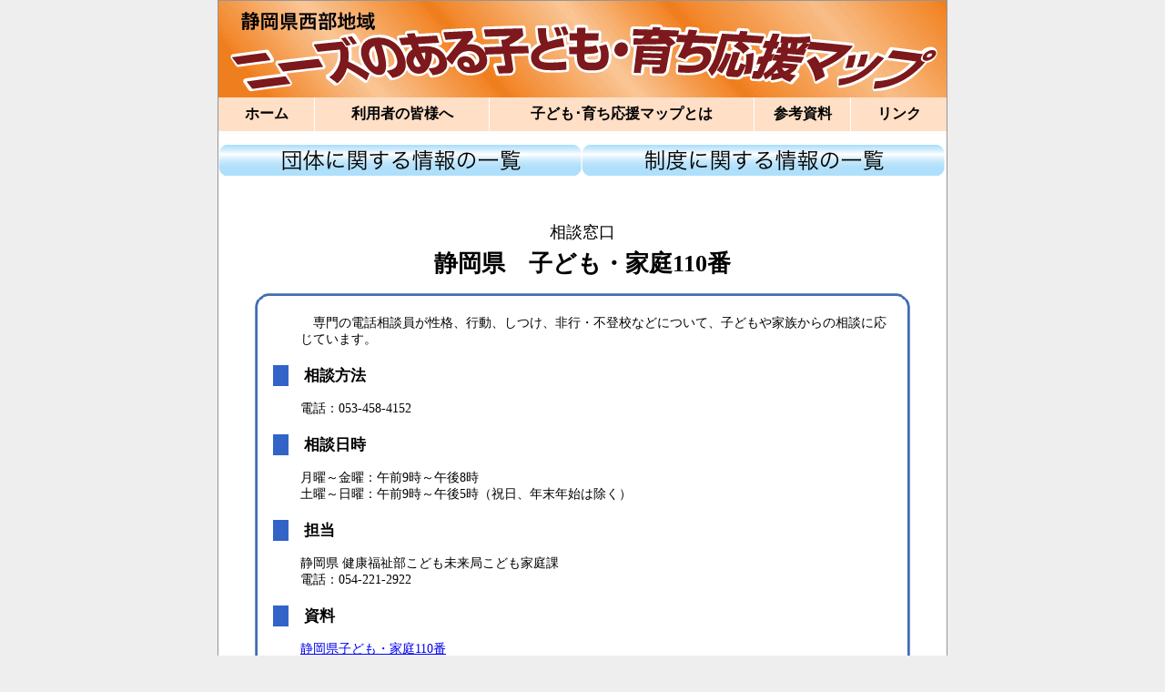

--- FILE ---
content_type: text/html; charset=UTF-8
request_url: https://needs.n-pocket.com/data/ken-kodomo110
body_size: 10129
content:
<!DOCTYPE html PUBLIC "-//W3C//DTD XHTML 1.0 Transitional//EN" "http://www.w3.org/TR/xhtml1/DTD/xhtml1-transitional.dtd">
<html xmlns="http://www.w3.org/1999/xhtml" lang="ja">

<head profile="http://gmpg.org/xfn/11">
<meta http-equiv="X-UA-Compatible" content="IE=7"/>
<meta http-equiv="Content-Type" content="text/html; charset=UTF-8" />
<meta name="Description" content="「特別なニーズを持った子ども」の成長を応援する、「制度」や「学校」や「支援団体」などいろいろな情報が見つけられます。" />
<meta name="keywords" content="子ども,支援,教育,福祉,静岡,発達,ニーズ" />

<title>静岡県　子ども・家庭110番 &laquo;  静岡県西部地域　ニーズのある子ども・育ち応援マップ</title>

<link rel="stylesheet" href="https://needs.n-pocket.com/wp-content/themes/104needs/style.css" type="text/css" media="all" />
<link rel="stylesheet" href="https://needs.n-pocket.com/wp-content/themes/104needs/entry.css" type="text/css" media="all" />
<link rel="stylesheet" href="https://needs.n-pocket.com/wp-content/themes/104needs/print.css" type="text/css" media="print" />
<link rel="pingback" href="https://needs.n-pocket.com/xmlrpc.php" />


<link rel='dns-prefetch' href='//s.w.org' />
<link rel="alternate" type="application/rss+xml" title="静岡県西部地域　ニーズのある子ども・育ち応援マップ &raquo; フィード" href="https://needs.n-pocket.com/feed" />
<link rel="alternate" type="application/rss+xml" title="静岡県西部地域　ニーズのある子ども・育ち応援マップ &raquo; コメントフィード" href="https://needs.n-pocket.com/comments/feed" />
		<script type="text/javascript">
			window._wpemojiSettings = {"baseUrl":"https:\/\/s.w.org\/images\/core\/emoji\/12.0.0-1\/72x72\/","ext":".png","svgUrl":"https:\/\/s.w.org\/images\/core\/emoji\/12.0.0-1\/svg\/","svgExt":".svg","source":{"concatemoji":"https:\/\/needs.n-pocket.com\/wp-includes\/js\/wp-emoji-release.min.js?ver=5.3.20"}};
			!function(e,a,t){var n,r,o,i=a.createElement("canvas"),p=i.getContext&&i.getContext("2d");function s(e,t){var a=String.fromCharCode;p.clearRect(0,0,i.width,i.height),p.fillText(a.apply(this,e),0,0);e=i.toDataURL();return p.clearRect(0,0,i.width,i.height),p.fillText(a.apply(this,t),0,0),e===i.toDataURL()}function c(e){var t=a.createElement("script");t.src=e,t.defer=t.type="text/javascript",a.getElementsByTagName("head")[0].appendChild(t)}for(o=Array("flag","emoji"),t.supports={everything:!0,everythingExceptFlag:!0},r=0;r<o.length;r++)t.supports[o[r]]=function(e){if(!p||!p.fillText)return!1;switch(p.textBaseline="top",p.font="600 32px Arial",e){case"flag":return s([127987,65039,8205,9895,65039],[127987,65039,8203,9895,65039])?!1:!s([55356,56826,55356,56819],[55356,56826,8203,55356,56819])&&!s([55356,57332,56128,56423,56128,56418,56128,56421,56128,56430,56128,56423,56128,56447],[55356,57332,8203,56128,56423,8203,56128,56418,8203,56128,56421,8203,56128,56430,8203,56128,56423,8203,56128,56447]);case"emoji":return!s([55357,56424,55356,57342,8205,55358,56605,8205,55357,56424,55356,57340],[55357,56424,55356,57342,8203,55358,56605,8203,55357,56424,55356,57340])}return!1}(o[r]),t.supports.everything=t.supports.everything&&t.supports[o[r]],"flag"!==o[r]&&(t.supports.everythingExceptFlag=t.supports.everythingExceptFlag&&t.supports[o[r]]);t.supports.everythingExceptFlag=t.supports.everythingExceptFlag&&!t.supports.flag,t.DOMReady=!1,t.readyCallback=function(){t.DOMReady=!0},t.supports.everything||(n=function(){t.readyCallback()},a.addEventListener?(a.addEventListener("DOMContentLoaded",n,!1),e.addEventListener("load",n,!1)):(e.attachEvent("onload",n),a.attachEvent("onreadystatechange",function(){"complete"===a.readyState&&t.readyCallback()})),(n=t.source||{}).concatemoji?c(n.concatemoji):n.wpemoji&&n.twemoji&&(c(n.twemoji),c(n.wpemoji)))}(window,document,window._wpemojiSettings);
		</script>
		<style type="text/css">
img.wp-smiley,
img.emoji {
	display: inline !important;
	border: none !important;
	box-shadow: none !important;
	height: 1em !important;
	width: 1em !important;
	margin: 0 .07em !important;
	vertical-align: -0.1em !important;
	background: none !important;
	padding: 0 !important;
}
</style>
	<link rel='stylesheet' id='wp-block-library-css'  href='https://needs.n-pocket.com/wp-includes/css/dist/block-library/style.min.css?ver=5.3.20' type='text/css' media='all' />
<link rel='https://api.w.org/' href='https://needs.n-pocket.com/wp-json/' />
<link rel="EditURI" type="application/rsd+xml" title="RSD" href="https://needs.n-pocket.com/xmlrpc.php?rsd" />
<link rel="wlwmanifest" type="application/wlwmanifest+xml" href="https://needs.n-pocket.com/wp-includes/wlwmanifest.xml" /> 
<link rel='prev' title='浜松市　いじめホットライン' href='https://needs.n-pocket.com/data/shi-ijime-hotline' />
<link rel='next' title='緊急支援体制 「いじめ・暴力対策」メールコーナー' href='https://needs.n-pocket.com/data/ken-ijime-mail' />
<meta name="generator" content="WordPress 5.3.20" />
<link rel="canonical" href="https://needs.n-pocket.com/data/ken-kodomo110" />
<link rel='shortlink' href='https://needs.n-pocket.com/?p=124' />
<link rel="alternate" type="application/json+oembed" href="https://needs.n-pocket.com/wp-json/oembed/1.0/embed?url=https%3A%2F%2Fneeds.n-pocket.com%2Fdata%2Fken-kodomo110" />
<link rel="alternate" type="text/xml+oembed" href="https://needs.n-pocket.com/wp-json/oembed/1.0/embed?url=https%3A%2F%2Fneeds.n-pocket.com%2Fdata%2Fken-kodomo110&#038;format=xml" />
</head>
<body data-rsssl=1 class="post-template-default single single-post postid-124 single-format-standard">

	<p class="speech"><a href="#content" >本文へジャンプ</a></p>

<div id="container">


<div id="header">
	<div id="headerimg">
			<a href="https://needs.n-pocket.com/" ><img src="https://needs.n-pocket.com/wp-content/themes/104needs/images/header.gif" alt="静岡県西部地域　ニーズのある子ども・育ち応援マップ" /></a>
	</div>	<!--  div #headerimg  -->
	<div class="description">「特別なニーズを持った子ども」の成長を応援する、「制度」や「学校 」や「支援団体」などいろいろな情報が見つけられます</div>
</div>	<!--  div #header  -->

	<p class="speech">グローバルメニューの始まり</p>

	<div>
		<ul id="global-nav">
			<li id="g-nav-1"><a href="https://needs.n-pocket.com/">ホーム</a></li>
			<li id="g-nav-2"><a href="https://needs.n-pocket.com/infomation">利用者の皆様へ</a></li>
			<li id="g-nav-3"><a href="https://needs.n-pocket.com/about">子ども･育ち応援マップとは</a></li>
			<li id="g-nav-4"><a href="https://needs.n-pocket.com/reference">参考資料</a></li>
			<li id="g-nav-5"><a href="https://needs.n-pocket.com/links">リンク</a></li>
		</ul>	<!--  ul #global-nav  -->
	</div>

				<div>
					<ul id="search-nav">
						<li class="speech">検索メニューの始まり</li>
						<li><a id="groups" href="/data/category/Group_or_System/group"><img src="https://needs.n-pocket.com/wp-content/themes/104needs/images/groups.png" alt="団体に関する情報の一覧" /></a></li>
						<li><a id="systems" href="/data/category/Group_or_System/system"><img src="https://needs.n-pocket.com/wp-content/themes/104needs/images/systems.png" alt="制度に関する情報の一覧" /></a></li>
					</ul>	<!--  #search-nav  -->
				</div>
	<noscript></noscript>
	<p class="speech">本文の始まり</p>

	<div id="content" class="widecolumn">

	
		<div class="category-system" id="post">
			<p class='excerpt'>相談窓口</p>
			<h2 class="title" >静岡県　子ども・家庭110番</h2>

			<div class="wide">
			<div class="header"></div>
			<div class="entry">

				<p>　専門の電話相談員が性格、行動、しつけ、非行・不登校などについて、子どもや家族からの相談に応じています。 </p>
<h3>相談方法</h3>
<p>電話：053-458-4152</p>
<h3>相談日時</h3>
<p>月曜～金曜：午前9時～午後8時<br />
土曜～日曜：午前9時～午後5時（祝日、年末年始は除く）</p>
<h3>担当</h3>
<p>静岡県 健康福祉部こども未来局こども家庭課<br />
電話：054-221-2922</p>
<h3>資料</h3>
<p><a href="http://www.pref.shizuoka.jp/kousei/ko-140/kokatei/kodomo110.html">静岡県子ども・家庭110番</a>
</p>
<div class="needs-alignright" >(2015年3月1日現在の情報です)</div>

				
			</div>	<!--  .entry  -->
			<div class="footer"></div>
			</div>	<!--  .wide  -->
		</div>	<!-- #post  -->

	
	</div><!--  #content  -->


	<p class="speech">本文の終わり</p>

<div class="clear"></div>

<table id="sub-nav">
	<tr>
		<td><a href="https://needs.n-pocket.com/hope-publishing">掲載を希望される方へ</a></td>
		<td><a href="https://needs.n-pocket.com/change-content">掲載内容の変更等</a></td>
		<td><a href="https://needs.n-pocket.com/privacy">個人情報保護について</a></td>
		<!-- <td><a href="https://needs.n-pocket.com/inquiry">お問い合わせ</a></td> -->
	</tr>
</table>

<div id="footer">
	<div id="left-footer">
		<address>Copyright &copy; 2009 <a href="https://www.n-pocket.jp/" >浜松NPOネットワークセンター</a>.　　<a href="https://needs.n-pocket.com/this-site">このサイトについて</a><br />
<!--静岡県浜松市中区佐鳴台3-52-23　TEL・FAX：053-445-3717　Eメール：<a href="mailto:info@n-pocket.jp">info@n-pocket.jp</a>-->

</address>
		<p id="counter">子ども・育ち応援マップは2009年10月7日より開設しております。　<span>12345678</span></p>
	</div>
	<div id="badges"><a href="http://kobo.n-pocket.com/"><img src="https://needs.n-pocket.com/wp-content/themes/104needs/images/pocket-kobo.png" alt="Webデザインぽけっと工房" /></a></div>

	<div class="clear"></div>
</div>	<!--  div #footer  -->
</div>	<!--  div #container  -->

		<script type='text/javascript' src='https://needs.n-pocket.com/wp-includes/js/wp-embed.min.js?ver=5.3.20'></script>
</body>
</html>


--- FILE ---
content_type: text/css
request_url: https://needs.n-pocket.com/wp-content/themes/104needs/style.css
body_size: 10212
content:
@charset "utf-8";
/**
Theme Name: 104 Needs
Theme URI: http://kobo.n-pocket.com/needs/
Description:
Version: 1.0
Author: ぽけっと工房
Author URI: http://kobo.n-pocket.com/

 * 日本語 UTF-8N CR + LF
 */


/*========================================
Initialization
========================================*/

* {
 zoom: 100%;
 }
ul, ol, li, p, dl, dt, dd {
 zoom: normal;
 }

body, div, #header, #headerimg, #headerimg img, #home-content, #content,
#left-content, #left-content p, #right-content, #right-content ul, #right-content ul li, #right-content ul li p,
#global-nav, #global-nav li, #global-nav li a, #sub-nav ul, #sub-nav ul li, #sub-nav ul li a, #search-nav, #search-nav li, #search-nav li a,
#footer, #left-footer, address, #footer #badges,
.needs_category, .needs_category li {
 margin: 0;
 padding: 0;
 }

#global-nav li, #right-content ul li, #sub-nav ul li, #search-nav li  {
 display: inline;

 list-style-type: none;
 }


img {
 border-width: 0;
 }


.clear {
 clear: both;

 height:0;
 overflow:hidden;
 }

.speech, .description{
 display: inline;
 position: absolute;
 top: -5000px;
 left: -5000px;
 }


.navigation {
 display: none;
 }




/* Begin Images */
p img {
	padding: 0;
	max-width: 100%;
	}

img.alignright {
	margin: 0 7px 2px 0;
}

img.alignleft {
	margin: 0 0 2px 7px;
}

.alignright {
	float: left;
}

.alignleft {
	float: right;
}


/*	Using 'class="alignright"' on an image will (who would've
	thought?!) align the image to the right. And using 'class="centered',
	will of course center the image. This is much better than using
	align="center", being much more futureproof (and valid) */

img.centered {
	display: block;
	margin-left: auto;
	margin-right: auto;
	}

img.alignright {
	padding: 4px;
	margin: 0 0 2px 7px;
	display: inline;
	}

img.alignleft {
	padding: 4px;
	margin: 0 7px 2px 0;
	display: inline;
	}

.alignright {
	float: right;
	}

.alignleft {
	float: left
	}


/* End Images */


/* Captions */
.aligncenter,
div.aligncenter {
	display: block;
	margin-left: auto;
	margin-right: auto;
}

.wp-caption {
	border: 1px solid #ddd;
	text-align: center;
	background-color: #f3f3f3;
	padding-top: 4px;
	margin: 10px;
	-moz-border-radius: 3px;
	-khtml-border-radius: 3px;
	-webkit-border-radius: 3px;
	border-radius: 3px;
}

.wp-caption img {
	margin: 0;
	padding: 0;
	border: 0 none;
}

.wp-caption p.wp-caption-text {
	font-size: 11px;
	line-height: 17px;
	padding: 0 4px 5px;
	margin: 0;
}
/* End captions */


 .needs-alignright {
 float: right;
 width: 200px;
 margin:0 0 3px 7px;
 padding: 0;
 }

 .needs-alignright a img {
 margin:0;
 padding:0;
 }


/*========================================
Styles and Layout
========================================*/

body {
 text-align: center;
	background-color: #eee;
 }

#container {
 width: 800px;
 margin: 0 auto;

 text-align: left;
 font-size: 90%;
	background-color: white;
	border: 1px solid #959596;
 }

/*
#header {
 }

#headerimg {
 }
*/

#headerimg a {
 display: block;
 height: 106px;
 width: 800px;
 overflow: hidden;
 }


#home-content {
 clear: both;
 padding: 0 4px;
 height: 410px;

 background: #ffffff url('images/needs_top_photo.gif') no-repeat top center;
/*
 background: #ffffff url('images/top-illust.jpg') no-repeat top center;

*/
 }


#left-content, #right-content {
 display: inline;
 }

#left-content {
 float: left;
 width: 200px;
 }

#right-content {
 float: right;
 margin-top: 270px;
 height: 120px;
 width: 400px;
 }


#content {
 clear: both;
 margin: 0px 40px 20px 40px;
 padding: 20px 0 0 0;
 }


#footer {
 clear: both;
 padding: 10px;

 font-size: 80%;
 border-top: 5px solid #fe8020;
 }


/**  ------------------------------------------------------
 * ナビゲーション
 * global-nav, sub-nav
 *  ---------------------------------------------------  */

#global-nav li {
 padding-bottom: 15px;
 }

#global-nav li, #sub-nav ul li {
 float: left;
 }

#global-nav li a {
 display: block;
 overflow: hidden;

 padding: 8px 0;
 text-align: center;

 color: black;
 font-weight: 700;
 font-size: 16px;
 text-decoration: none;
 }

#g-nav-2 a {
 width: 191px;
 }

#g-nav-3 a {
 width: 290px;
 }

#g-nav-1 a, #g-nav-4 a, #g-nav-5 a {
 width: 105px;
 }

#g-nav-1, #g-nav-2, #g-nav-3, #g-nav-4 {
 border-right: 1px solid white;
 }

#global-nav li a {
/* background-color: #FCE0C5; */
 background-color: #FFDFC6;
 }

#global-nav li a:hover {
/* background-color: #EFA694; */
 background-color: #EFc6b4;
 }

#global-nav .current a {
/* background-color: #DAC2AB; */
 background-color: #D6C3A5;
 }



#sub-nav {
 clear: both;
 margin: 20px auto 10px auto;

 border-collapse: separate;
 }

#sub-nav tr td {
 padding: 0 6px;

 font-size: 85%;
 }



/**  ------------------------------------------------------
 * 検索用ナビゲーション
 * search-nav
 *  ---------------------------------------------------  */


#search-nav {
 clear: both;
 }

#search-nav li {
 display: inline;
 float: left;
 }

#search-nav li a {
 display: block;
 margin: 0 0 10px 0;
 padding: 0;
 }

#li-cat a, #li-cat a:link, #li-cat a:visited  {
 height: 35px;
 width: 400px;
 background: #ffffff url('images/name01.gif') no-repeat center center;
 }

#li-cat a:hover {
 background: #ffffff url('images/name02.gif') no-repeat center center;
 }

#li-key a, #li-key a:link, #li-key a:visited  {
 height: 35px;
 width: 200px;
 background: #ffffff url('images/key01.gif') no-repeat center center;
 }

#li-key a:hover {
 background: #ffffff url('images/key02.gif') no-repeat center center;
 }

#li-all a, #li-all a:link, #li-all a:visited  {
 height: 35px;
 width: 200px;
 background: #ffffff url('images/list01.gif') no-repeat center center;
 }

#li-all a:hover {
 background: #ffffff url('images/list02.gif') no-repeat center center;
 }




#right-content ul .banner p {
 clear: both;
 text-align: right;

 font-size: 12px;
 font-weight: 700;
 }

#right-content ul .banner p a img {
 margin: 0 5px;
 vertical-align: middle;
 }





#left-content .banner {
 margin-left: 10px;
 }

#left-content .banner a {
 display: block;
 height: 60px;
 width: 180px;
/*
 border: 1px solid blue;
*/
 }


#left-content .copyright {
 line-height:14px;
 margin: 287px 0 0 24px;
 }

#left-content .copyright a {
 display: block;
 height: 14px;
 width: 271px;
 border-bottom: 1px solid blue;
 }




/**  ------------------------------------------------------
 * フッター
 *
 *  ---------------------------------------------------  */

#left-footer {
 float:left;
 width: 670px;
 }

#counter {
 margin: 4px auto 0 10px;
 font-size: 80%;
 }

#counter span {
 letter-spacing: 0.15em;
 color: white;
 background-color: black;
 font-weight: 700;
 }


#footer #badges {
 float: right;
 width: 100px;
 }




/*
border-top: 1px solid red;
border-bottom: 1px solid green;
*/


/**  ------------------------------------------------------
 * 検索結果ページ
 * #search-result, .search-title, .count, #cat-group, #cat-system, .cat-title, .search-rows, .excerpt
 *  ---------------------------------------------------  */

#search-result {
 clear: both;
 border-bottom: 3px solid #ddd;
 }

#search-page h2, #search-result h2, .not-found {
 margin: 0;
 padding: 20px 0 20px 20px;
 }

.count {
 margin-left: 70%;
 font-size: 90%;
 }

#search-result ol {
 margin: 0 0 0 60px;
 padding:0;
 }

#search-result ol li {
 vertical-align: top;
 margin: 1em 0 2.5em 0;
 }

.search-rows {
 margin: 0;
 }

.search-rows p, .search-rows h3, .search-rows small {
 margin: 0;
 padding: 0;
 }

.search-rows .excerpt {
 font-size: 90%;
 }

.search-rows h3 {
 padding: 5px 0;
 }

.search-rows small span {
 margin-right: 1em;
 }


/**  ------------------------------------------------------
 * 検索用ページ
 * #search-page, #search-form. #searchform,
 * #keyword-form, .screen-reader-text, #s, .searchsubmit,
 * #category-form, ##needs-category-4, #needs-category-5, #needs-category-6, .needs-category,
 * #cat-Name, #cat-Theme, #cat-Activity_base, .cat-name,
 * .select-item, .selectit, .select-item, .selectit, #category-submit
 *  ---------------------------------------------------  */

#search-page {
 clear: both;
 }

#search-form {
xborder:1px solid yellow;
padding-bottom:1px;
 }

form {
 margin: 0;
 padding: 0;
 }


#keyword-form {
 zoom:normal;
 margin: 20px 0;
 padding-left: 80px;
 }

#keyword-form input {
 vertical-align: middle;
 }

#keyword-form label {
 font-size: 90%;
 }

#s {
 margin: 0 10px;

 width: 400px;
 font-size: 110%;
 line-height: 110%;
}

#category-form {
 zoom:normal;
 margin: 20px 0;
 }

#category-form ul {
 margin: 0;
 padding: 0 40px;
}

#category-form ul li {
 list-style-type: none;
 }

#category-form ul li label {
 margin-left: 4px;
 font-size: 90%;
}

#searchsubmit, .searchsubmit {
 text-align: center;
 height:1.8em;
 width: 6em;
 }

#category-submit {
 margin: 20px auto;
 text-align: center;
 }




.cat-name {
 text-align: center;
 margin: 30px 0 5px 0;
 padding: 4px 0;
 width: 100%;
 font-weight: 700;
 background-color: #fea050;
 }


.select-item {
 float: left;
 display: inline;
 margin: 1px 2px;
 }


.select-item span {
 display: inline-block;
 vertical-align: top;
 padding-left: 5px;
}


#needs-category-4 .select-item {
 width: 85px;
 }

#needs-category-4 .select-item span {
 width: 55px;
}

#needs-category-5 .select-item {
 width: 310px;
 }
#needs-category-5 .select-item span {
 width: 280px;
}

#needs-category-6 .select-item {
 width: 120px;
 }
#needs-category-6 .select-item span {
 width: 90px;
}





#groups, #systems {
  background-image: url("/wp-content/themes/104needs/images/01.png")
}
#groups:hover, #systems:hover {
  background-image: url("/wp-content/themes/104needs/images/02.png")
}


--- FILE ---
content_type: text/css
request_url: https://needs.n-pocket.com/wp-content/themes/104needs/entry.css
body_size: 3775
content:
@charset "utf-8";
/**
 * 
 * 日本語 UTF-8N CR + LF
 */


/*========================================
 .entry 以下
========================================*/

#post ,#page {
 margin: 0;
 padding: 0;
 }


#post .excerpt, #post .title {
 text-align: center;
 }

.excerpt {
 margin: 20px 0 5px 0;

 font-size: 126%;

 }

h2 {
 font-size: 180%;
 }

.category-group h2 {
 margin: 0;
 padding-bottom: 40px;
 }

.category-system h2 {
 margin: 0;
 padding-bottom: 0px;
 }

#page h2{
 margin: 0;
 padding: 15px 0;
 }

.entry {
 margin: 0;
 padding: 0;
 }

.category-system .entry {
 padding: 0 20px;
 }


.entry h3 { margin: 20px 0 15px 0; }
.entry h4 { margin: 15px 0 10px 20px; }
.entry h5 { margin: 12px 0 10px 25px; }
.entry p { margin: 9px 0 9px 30px;  line-height: 1.3em; }

.entry ul { margin: 20px 0 0 15px; padding-left: 30px; }
.entry ul li {  }
.entry ol { margin: 20px 0 0 18px; }
.entry ol li {  }
.entry ol li ul { margin: 0; }
.entry dl { margin: 20px 0 0 30px; }
       dt { margin: 5px 0 5px 0px; padding: 0; font-weight:700; }
.entry dd { margin: 0 0 20px 25px; line-height: 1.3em; }

.entry table { margin: 10px 0 10px 25px; }
.entry table tr td { padding-right: 1em; }
.entry pre { margin: 20px 0 0 25px; font-size: 14px; }


.entry p, .entry ul, .entry ol, .entry dl, .entry table {
 font-size: 100%;
 }

.nodot, .entry ol li ul li {
 margin-left: -10px;
 list-style-type: none;
 }


#page .entry ul { margin: 1em 0 1em 30px; padding-left: 50px; }
#page .entry ul.links li { margin: 1em 0; }


.category-group h2 {
 background: #ffffff url('images/needs_titlebar.gif') no-repeat bottom center;
/*
 background: #ffffff url('images/titlebar02.gif') no-repeat bottom center;
*/
 }




.category-system .wide {
 margin-top: 15px;
 background: #ffffff url('images/system-wide.gif') repeat-y top left;
 }
.category-system .wide .header {
 height: 14px;
 background: #ffffff url('images/system-header.gif') no-repeat top left;
 font-size: 0;
 }
.category-system .wide .footer {
 height: 14px;
 background: #ffffff url('images/system-footer.gif') no-repeat bottom left;
 font-size: 0;
 }


.category-group .wide .header, .category-group .wide .footer {
 height:0;
 overflow:hidden;
display: none;
 }




.category-group .entry h3 {
 padding-left: 1em;
 border-left: 1em solid #EF7E1E;
 }

.category-group .entry h4 {
 display: inline;
 padding: 4px;
/*
 background-color: #FFC8A0;
*/
 background-color: #FFDCC8;
 }

/*
.category-group .entry  {
 background-color: yellow;
}
*/


.category-group .entry dl.dantai {
 width: 630px;
 margin-left: 50px;
 padding: 15px;
 background-color: #FCE0C5;
 }

.category-group .entry .dantai dt {
 font-weight:700;
 }

.category-system .entry h3 {
 padding-left: 1em;
 border-left: 1em solid #3264C8;
 }

.category-system .entry h4 {
 display: inline;
 padding: 4px;
 background-color: #C8E6E6;
/*
 background-color: #96B4DC;
 background-color: #C3E1FA;
*/
 }


.category-system .entry .seidowaku {
 padding: 4px;
 background-color: white;
 border: 1px solid black;
 }


span.dantai {
 margin: 0 0 0 2em;
 padding: 0;
 font-size:80%;
}

.category-system .entry .seido, #page .entry .sankou {
 margin: 0 0 2em 60px;
 padding: 0;

 font-size: 80%;
 }


#page .entry .sankouwaku {
 margin-top: 2em;
 padding: 4px;

 text-align:center;
 border: 1px solid black;
 }


.sub-info h5 {
 margin: 0;
 padding:0;
 font-size: 88%;
 }

.sub-info ul {
 margin: 2px 0 0 2em;
 padding: 0;
 font-size: 80%;
 }

.sub-info ul li {
 margin: 0;
 padding: 0;
 }

.sub-info ul.nodot {
 list-style-type: none;
 }

.sub-info {
 margin: 1em 1em 1em 25%;
 padding: 1em;
 border: 2px dotted #FCE0C5;
 }






--- FILE ---
content_type: text/css
request_url: https://needs.n-pocket.com/wp-content/themes/104needs/print.css
body_size: 258
content:
@charset "utf-8";
/**

印刷用スタイルシート


 * 日本語 UTF-8N CR + LF
 */



body {
 zoom: 80%;
 }

#g-nav-3 {
 zoom: 99%;
 }

#search-nav li a {
 padding-bottom: 10px;
 }

#sub-nav {
 margin-top: 30px;
 }

.banner p a {
 padding-top:5px;
 }

#search-result {
 padding-bottom: 20px;
 }


